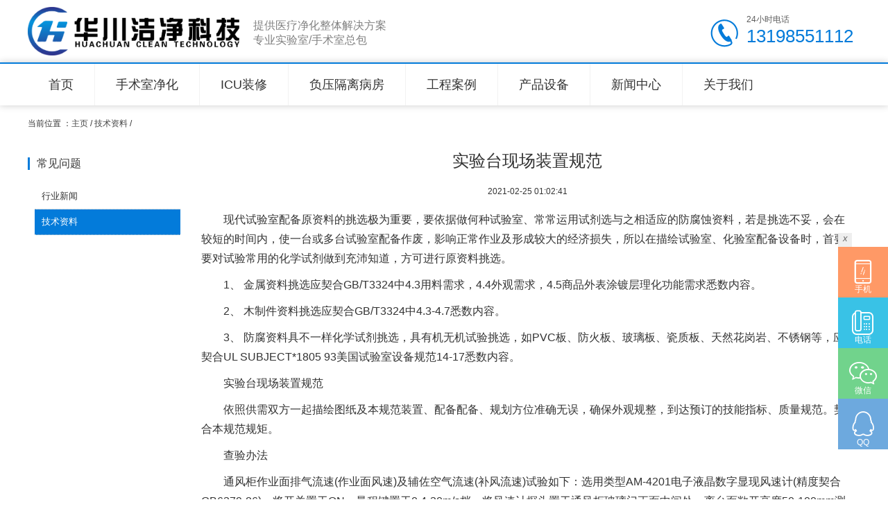

--- FILE ---
content_type: text/html; charset=UTF-8
request_url: http://www.jydjh.com/view-320.html
body_size: 10360
content:
<!DOCTYPE html>
<html lang="zh-CN">
<head>
<meta http-equiv="Content-Type" content="text/html; charset=UTF-8">
<meta name='robots' content='max-image-preview:large, index, follow' />
<title>实验台现场装置规范 - 四川华川洁净科技有限公司</title>
<meta name="description" content="　　现代试验室配备原资料的挑选极为重要，要依据做何种试验室、常常运用试剂选与之相适应的防腐蚀资料，若是挑选不妥，会在较短的时间内，使一台或多台试验室配备作废，影响正常作业及形成较大的经济损失，所以在描" />
<script type="text/javascript">
/* <![CDATA[ */
window._wpemojiSettings = {"baseUrl":"https:\/\/s.w.org\/images\/core\/emoji\/15.0.3\/72x72\/","ext":".png","svgUrl":"https:\/\/s.w.org\/images\/core\/emoji\/15.0.3\/svg\/","svgExt":".svg","source":{"concatemoji":"http:\/\/www.jydjh.com\/wp-includes\/js\/wp-emoji-release.min.js"}};
/*! This file is auto-generated */
!function(i,n){var o,s,e;function c(e){try{var t={supportTests:e,timestamp:(new Date).valueOf()};sessionStorage.setItem(o,JSON.stringify(t))}catch(e){}}function p(e,t,n){e.clearRect(0,0,e.canvas.width,e.canvas.height),e.fillText(t,0,0);var t=new Uint32Array(e.getImageData(0,0,e.canvas.width,e.canvas.height).data),r=(e.clearRect(0,0,e.canvas.width,e.canvas.height),e.fillText(n,0,0),new Uint32Array(e.getImageData(0,0,e.canvas.width,e.canvas.height).data));return t.every(function(e,t){return e===r[t]})}function u(e,t,n){switch(t){case"flag":return n(e,"\ud83c\udff3\ufe0f\u200d\u26a7\ufe0f","\ud83c\udff3\ufe0f\u200b\u26a7\ufe0f")?!1:!n(e,"\ud83c\uddfa\ud83c\uddf3","\ud83c\uddfa\u200b\ud83c\uddf3")&&!n(e,"\ud83c\udff4\udb40\udc67\udb40\udc62\udb40\udc65\udb40\udc6e\udb40\udc67\udb40\udc7f","\ud83c\udff4\u200b\udb40\udc67\u200b\udb40\udc62\u200b\udb40\udc65\u200b\udb40\udc6e\u200b\udb40\udc67\u200b\udb40\udc7f");case"emoji":return!n(e,"\ud83d\udc26\u200d\u2b1b","\ud83d\udc26\u200b\u2b1b")}return!1}function f(e,t,n){var r="undefined"!=typeof WorkerGlobalScope&&self instanceof WorkerGlobalScope?new OffscreenCanvas(300,150):i.createElement("canvas"),a=r.getContext("2d",{willReadFrequently:!0}),o=(a.textBaseline="top",a.font="600 32px Arial",{});return e.forEach(function(e){o[e]=t(a,e,n)}),o}function t(e){var t=i.createElement("script");t.src=e,t.defer=!0,i.head.appendChild(t)}"undefined"!=typeof Promise&&(o="wpEmojiSettingsSupports",s=["flag","emoji"],n.supports={everything:!0,everythingExceptFlag:!0},e=new Promise(function(e){i.addEventListener("DOMContentLoaded",e,{once:!0})}),new Promise(function(t){var n=function(){try{var e=JSON.parse(sessionStorage.getItem(o));if("object"==typeof e&&"number"==typeof e.timestamp&&(new Date).valueOf()<e.timestamp+604800&&"object"==typeof e.supportTests)return e.supportTests}catch(e){}return null}();if(!n){if("undefined"!=typeof Worker&&"undefined"!=typeof OffscreenCanvas&&"undefined"!=typeof URL&&URL.createObjectURL&&"undefined"!=typeof Blob)try{var e="postMessage("+f.toString()+"("+[JSON.stringify(s),u.toString(),p.toString()].join(",")+"));",r=new Blob([e],{type:"text/javascript"}),a=new Worker(URL.createObjectURL(r),{name:"wpTestEmojiSupports"});return void(a.onmessage=function(e){c(n=e.data),a.terminate(),t(n)})}catch(e){}c(n=f(s,u,p))}t(n)}).then(function(e){for(var t in e)n.supports[t]=e[t],n.supports.everything=n.supports.everything&&n.supports[t],"flag"!==t&&(n.supports.everythingExceptFlag=n.supports.everythingExceptFlag&&n.supports[t]);n.supports.everythingExceptFlag=n.supports.everythingExceptFlag&&!n.supports.flag,n.DOMReady=!1,n.readyCallback=function(){n.DOMReady=!0}}).then(function(){return e}).then(function(){var e;n.supports.everything||(n.readyCallback(),(e=n.source||{}).concatemoji?t(e.concatemoji):e.wpemoji&&e.twemoji&&(t(e.twemoji),t(e.wpemoji)))}))}((window,document),window._wpemojiSettings);
/* ]]> */
</script>
<style id='wp-emoji-styles-inline-css' type='text/css'>

	img.wp-smiley, img.emoji {
		display: inline !important;
		border: none !important;
		box-shadow: none !important;
		height: 1em !important;
		width: 1em !important;
		margin: 0 0.07em !important;
		vertical-align: -0.1em !important;
		background: none !important;
		padding: 0 !important;
	}
</style>
<style id='classic-theme-styles-inline-css' type='text/css'>
/*! This file is auto-generated */
.wp-block-button__link{color:#fff;background-color:#32373c;border-radius:9999px;box-shadow:none;text-decoration:none;padding:calc(.667em + 2px) calc(1.333em + 2px);font-size:1.125em}.wp-block-file__button{background:#32373c;color:#fff;text-decoration:none}
</style>
<style id='global-styles-inline-css' type='text/css'>
body{--wp--preset--color--black: #000000;--wp--preset--color--cyan-bluish-gray: #abb8c3;--wp--preset--color--white: #ffffff;--wp--preset--color--pale-pink: #f78da7;--wp--preset--color--vivid-red: #cf2e2e;--wp--preset--color--luminous-vivid-orange: #ff6900;--wp--preset--color--luminous-vivid-amber: #fcb900;--wp--preset--color--light-green-cyan: #7bdcb5;--wp--preset--color--vivid-green-cyan: #00d084;--wp--preset--color--pale-cyan-blue: #8ed1fc;--wp--preset--color--vivid-cyan-blue: #0693e3;--wp--preset--color--vivid-purple: #9b51e0;--wp--preset--gradient--vivid-cyan-blue-to-vivid-purple: linear-gradient(135deg,rgba(6,147,227,1) 0%,rgb(155,81,224) 100%);--wp--preset--gradient--light-green-cyan-to-vivid-green-cyan: linear-gradient(135deg,rgb(122,220,180) 0%,rgb(0,208,130) 100%);--wp--preset--gradient--luminous-vivid-amber-to-luminous-vivid-orange: linear-gradient(135deg,rgba(252,185,0,1) 0%,rgba(255,105,0,1) 100%);--wp--preset--gradient--luminous-vivid-orange-to-vivid-red: linear-gradient(135deg,rgba(255,105,0,1) 0%,rgb(207,46,46) 100%);--wp--preset--gradient--very-light-gray-to-cyan-bluish-gray: linear-gradient(135deg,rgb(238,238,238) 0%,rgb(169,184,195) 100%);--wp--preset--gradient--cool-to-warm-spectrum: linear-gradient(135deg,rgb(74,234,220) 0%,rgb(151,120,209) 20%,rgb(207,42,186) 40%,rgb(238,44,130) 60%,rgb(251,105,98) 80%,rgb(254,248,76) 100%);--wp--preset--gradient--blush-light-purple: linear-gradient(135deg,rgb(255,206,236) 0%,rgb(152,150,240) 100%);--wp--preset--gradient--blush-bordeaux: linear-gradient(135deg,rgb(254,205,165) 0%,rgb(254,45,45) 50%,rgb(107,0,62) 100%);--wp--preset--gradient--luminous-dusk: linear-gradient(135deg,rgb(255,203,112) 0%,rgb(199,81,192) 50%,rgb(65,88,208) 100%);--wp--preset--gradient--pale-ocean: linear-gradient(135deg,rgb(255,245,203) 0%,rgb(182,227,212) 50%,rgb(51,167,181) 100%);--wp--preset--gradient--electric-grass: linear-gradient(135deg,rgb(202,248,128) 0%,rgb(113,206,126) 100%);--wp--preset--gradient--midnight: linear-gradient(135deg,rgb(2,3,129) 0%,rgb(40,116,252) 100%);--wp--preset--font-size--small: 13px;--wp--preset--font-size--medium: 20px;--wp--preset--font-size--large: 36px;--wp--preset--font-size--x-large: 42px;--wp--preset--spacing--20: 0.44rem;--wp--preset--spacing--30: 0.67rem;--wp--preset--spacing--40: 1rem;--wp--preset--spacing--50: 1.5rem;--wp--preset--spacing--60: 2.25rem;--wp--preset--spacing--70: 3.38rem;--wp--preset--spacing--80: 5.06rem;--wp--preset--shadow--natural: 6px 6px 9px rgba(0, 0, 0, 0.2);--wp--preset--shadow--deep: 12px 12px 50px rgba(0, 0, 0, 0.4);--wp--preset--shadow--sharp: 6px 6px 0px rgba(0, 0, 0, 0.2);--wp--preset--shadow--outlined: 6px 6px 0px -3px rgba(255, 255, 255, 1), 6px 6px rgba(0, 0, 0, 1);--wp--preset--shadow--crisp: 6px 6px 0px rgba(0, 0, 0, 1);}:where(.is-layout-flex){gap: 0.5em;}:where(.is-layout-grid){gap: 0.5em;}body .is-layout-flex{display: flex;}body .is-layout-flex{flex-wrap: wrap;align-items: center;}body .is-layout-flex > *{margin: 0;}body .is-layout-grid{display: grid;}body .is-layout-grid > *{margin: 0;}:where(.wp-block-columns.is-layout-flex){gap: 2em;}:where(.wp-block-columns.is-layout-grid){gap: 2em;}:where(.wp-block-post-template.is-layout-flex){gap: 1.25em;}:where(.wp-block-post-template.is-layout-grid){gap: 1.25em;}.has-black-color{color: var(--wp--preset--color--black) !important;}.has-cyan-bluish-gray-color{color: var(--wp--preset--color--cyan-bluish-gray) !important;}.has-white-color{color: var(--wp--preset--color--white) !important;}.has-pale-pink-color{color: var(--wp--preset--color--pale-pink) !important;}.has-vivid-red-color{color: var(--wp--preset--color--vivid-red) !important;}.has-luminous-vivid-orange-color{color: var(--wp--preset--color--luminous-vivid-orange) !important;}.has-luminous-vivid-amber-color{color: var(--wp--preset--color--luminous-vivid-amber) !important;}.has-light-green-cyan-color{color: var(--wp--preset--color--light-green-cyan) !important;}.has-vivid-green-cyan-color{color: var(--wp--preset--color--vivid-green-cyan) !important;}.has-pale-cyan-blue-color{color: var(--wp--preset--color--pale-cyan-blue) !important;}.has-vivid-cyan-blue-color{color: var(--wp--preset--color--vivid-cyan-blue) !important;}.has-vivid-purple-color{color: var(--wp--preset--color--vivid-purple) !important;}.has-black-background-color{background-color: var(--wp--preset--color--black) !important;}.has-cyan-bluish-gray-background-color{background-color: var(--wp--preset--color--cyan-bluish-gray) !important;}.has-white-background-color{background-color: var(--wp--preset--color--white) !important;}.has-pale-pink-background-color{background-color: var(--wp--preset--color--pale-pink) !important;}.has-vivid-red-background-color{background-color: var(--wp--preset--color--vivid-red) !important;}.has-luminous-vivid-orange-background-color{background-color: var(--wp--preset--color--luminous-vivid-orange) !important;}.has-luminous-vivid-amber-background-color{background-color: var(--wp--preset--color--luminous-vivid-amber) !important;}.has-light-green-cyan-background-color{background-color: var(--wp--preset--color--light-green-cyan) !important;}.has-vivid-green-cyan-background-color{background-color: var(--wp--preset--color--vivid-green-cyan) !important;}.has-pale-cyan-blue-background-color{background-color: var(--wp--preset--color--pale-cyan-blue) !important;}.has-vivid-cyan-blue-background-color{background-color: var(--wp--preset--color--vivid-cyan-blue) !important;}.has-vivid-purple-background-color{background-color: var(--wp--preset--color--vivid-purple) !important;}.has-black-border-color{border-color: var(--wp--preset--color--black) !important;}.has-cyan-bluish-gray-border-color{border-color: var(--wp--preset--color--cyan-bluish-gray) !important;}.has-white-border-color{border-color: var(--wp--preset--color--white) !important;}.has-pale-pink-border-color{border-color: var(--wp--preset--color--pale-pink) !important;}.has-vivid-red-border-color{border-color: var(--wp--preset--color--vivid-red) !important;}.has-luminous-vivid-orange-border-color{border-color: var(--wp--preset--color--luminous-vivid-orange) !important;}.has-luminous-vivid-amber-border-color{border-color: var(--wp--preset--color--luminous-vivid-amber) !important;}.has-light-green-cyan-border-color{border-color: var(--wp--preset--color--light-green-cyan) !important;}.has-vivid-green-cyan-border-color{border-color: var(--wp--preset--color--vivid-green-cyan) !important;}.has-pale-cyan-blue-border-color{border-color: var(--wp--preset--color--pale-cyan-blue) !important;}.has-vivid-cyan-blue-border-color{border-color: var(--wp--preset--color--vivid-cyan-blue) !important;}.has-vivid-purple-border-color{border-color: var(--wp--preset--color--vivid-purple) !important;}.has-vivid-cyan-blue-to-vivid-purple-gradient-background{background: var(--wp--preset--gradient--vivid-cyan-blue-to-vivid-purple) !important;}.has-light-green-cyan-to-vivid-green-cyan-gradient-background{background: var(--wp--preset--gradient--light-green-cyan-to-vivid-green-cyan) !important;}.has-luminous-vivid-amber-to-luminous-vivid-orange-gradient-background{background: var(--wp--preset--gradient--luminous-vivid-amber-to-luminous-vivid-orange) !important;}.has-luminous-vivid-orange-to-vivid-red-gradient-background{background: var(--wp--preset--gradient--luminous-vivid-orange-to-vivid-red) !important;}.has-very-light-gray-to-cyan-bluish-gray-gradient-background{background: var(--wp--preset--gradient--very-light-gray-to-cyan-bluish-gray) !important;}.has-cool-to-warm-spectrum-gradient-background{background: var(--wp--preset--gradient--cool-to-warm-spectrum) !important;}.has-blush-light-purple-gradient-background{background: var(--wp--preset--gradient--blush-light-purple) !important;}.has-blush-bordeaux-gradient-background{background: var(--wp--preset--gradient--blush-bordeaux) !important;}.has-luminous-dusk-gradient-background{background: var(--wp--preset--gradient--luminous-dusk) !important;}.has-pale-ocean-gradient-background{background: var(--wp--preset--gradient--pale-ocean) !important;}.has-electric-grass-gradient-background{background: var(--wp--preset--gradient--electric-grass) !important;}.has-midnight-gradient-background{background: var(--wp--preset--gradient--midnight) !important;}.has-small-font-size{font-size: var(--wp--preset--font-size--small) !important;}.has-medium-font-size{font-size: var(--wp--preset--font-size--medium) !important;}.has-large-font-size{font-size: var(--wp--preset--font-size--large) !important;}.has-x-large-font-size{font-size: var(--wp--preset--font-size--x-large) !important;}
.wp-block-navigation a:where(:not(.wp-element-button)){color: inherit;}
:where(.wp-block-post-template.is-layout-flex){gap: 1.25em;}:where(.wp-block-post-template.is-layout-grid){gap: 1.25em;}
:where(.wp-block-columns.is-layout-flex){gap: 2em;}:where(.wp-block-columns.is-layout-grid){gap: 2em;}
.wp-block-pullquote{font-size: 1.5em;line-height: 1.6;}
</style>
<link rel='stylesheet' id='contact-form-7-css' href='http://www.jydjh.com/wp-content/plugins/contact-form-7/includes/css/styles.css?ver=5.9.6' type='text/css' media='all' />

<link rel="canonical" href="http://www.jydjh.com/view-320.html" />
<link rel="alternate" type="application/json+oembed" href="http://www.jydjh.com/wp-json/oembed/1.0/embed?url=http%3A%2F%2Fwww.jydjh.com%2Fview-320.html" />
<link rel="alternate" type="text/xml+oembed" href="http://www.jydjh.com/wp-json/oembed/1.0/embed?url=http%3A%2F%2Fwww.jydjh.com%2Fview-320.html&#038;format=xml" />
<link rel="stylesheet" href="http://www.jydjh.com/wp-content/plugins/wp-page-numbers/classic/wp-page-numbers.css" type="text/css" media="screen" /><link rel="icon" href="http://www.jydjh.com/wp-content/uploads/2024/07/cropped-favicon-32x32.png" sizes="32x32" />
<link rel="icon" href="http://www.jydjh.com/wp-content/uploads/2024/07/cropped-favicon-192x192.png" sizes="192x192" />
<link rel="apple-touch-icon" href="http://www.jydjh.com/wp-content/uploads/2024/07/cropped-favicon-180x180.png" />
<meta name="msapplication-TileImage" content="http://www.jydjh.com/wp-content/uploads/2024/07/cropped-favicon-270x270.png" />
<meta name="viewport" content="width=device-width,minimum-scale=1,initial-scale=1">
<meta http-equiv="X-UA-Compatible" content="IE=edge,chrome=1">
<link rel="stylesheet" href="/skin/css/common.css?v18">
<!--[if lt IE 9]>
<script src="https://cdn.bootcss.com/html5shiv/3.7.3/html5shiv.min.js"></script>
<script src="https://cdn.bootcss.com/respond.js/1.4.2/respond.min.js"></script>
<![endif]-->
</head>
<body>
<header>
    <div class="door_head">
        <div class="hd_cont door_cent w">
            <dl class="hd_logo">
                <dt class="lf" style="margin-top:10px">
                    <a href="http://www.jydjh.com"><img src="/skin/images/logonew.png" alt="四川华川洁净科技有限公司" width="" height="70"></a>
                </dt>
                <dd class="lf bloginfo">
                    <p>提供医疗净化整体解决方案专业实验室/手术室总包</p>
                </dd>
            </dl>
            <dl class="dh_phone rt">
                <dt>24小时电话</dt>
                <dd>13198551112</dd>
            </dl>
        </div>
    </div>
    <!--顶部导航-->
    <div class="door_nav clear" id="door_nav">
        <div class="door_cent nav w">
        <ul class="nav clearfix"><li id="menu-item-1363" class="menu-item menu-item-type-custom menu-item-object-custom menu-item-1363"><a href="/">首页</a></li>
<li id="menu-item-1366" class="menu-item menu-item-type-post_type menu-item-object-page menu-item-1366"><a href="http://www.jydjh.com/list-1/">手术室净化</a></li>
<li id="menu-item-1364" class="menu-item menu-item-type-post_type menu-item-object-page menu-item-1364"><a href="http://www.jydjh.com/list-2/">ICU装修</a></li>
<li id="menu-item-1367" class="menu-item menu-item-type-post_type menu-item-object-page menu-item-1367"><a href="http://www.jydjh.com/list-3/">负压隔离病房</a></li>
<li id="menu-item-1369" class="menu-item menu-item-type-taxonomy menu-item-object-category menu-item-1369"><a href="http://www.jydjh.com/list-4/">工程案例</a></li>
<li id="menu-item-1368" class="menu-item menu-item-type-taxonomy menu-item-object-category menu-item-1368"><a href="http://www.jydjh.com/list-5/">产品设备</a></li>
<li id="menu-item-1370" class="menu-item menu-item-type-taxonomy menu-item-object-category menu-item-has-children menu-item-1370"><a href="http://www.jydjh.com/list-6/">新闻中心</a>
<ul class="sub-menu">
	<li id="menu-item-1376" class="menu-item menu-item-type-taxonomy menu-item-object-category menu-item-1376"><a href="http://www.jydjh.com/list-8/">行业新闻</a></li>
	<li id="menu-item-1377" class="menu-item menu-item-type-taxonomy menu-item-object-category current-post-ancestor current-menu-parent current-post-parent menu-item-1377"><a href="http://www.jydjh.com/list-9/">技术资料</a></li>
</ul>
</li>
<li id="menu-item-1365" class="menu-item menu-item-type-post_type menu-item-object-page menu-item-1365"><a href="http://www.jydjh.com/list-7/">关于我们</a></li>
</ul>        </div>
    </div>
</header>
<!--头部结束--><section>
<div class="content w">
    <div class="location plc">
        <p>当前位置 ：<a href='http://www.cljhkj.com/'>主页</a> / <a href="http://www.jydjh.com/list-9/">技术资料</a> / </p>
    </div>
    <div class="cont_box clear">
		<div class="left_navList col-2-2">
			<div class="pro-l allist">
				<dl>
					<dt>
						<h3><p>常见问题</p></h3> 
					</dt>
					<dd>
						<div class="sort"><ul id="menu-newsnav"><li id="menu-item-1372" class="menu-item menu-item-type-taxonomy menu-item-object-category menu-item-1372"><a href="http://www.jydjh.com/list-8/">行业新闻</a></li>
<li id="menu-item-1371" class="menu-item menu-item-type-taxonomy menu-item-object-category current-post-ancestor current-menu-parent current-post-parent menu-item-1371"><a href="http://www.jydjh.com/list-9/">技术资料</a></li>
</ul></div>				   </dd>
				</dl>
			</div>
		</div>
        <div class="right_article lf col-2-8">
            <div class="pro about_s">
                <h1 class="about_sTitle">实验台现场装置规范</h1>
                <div class="info tc">2021-02-25 01:02:41</div>
                <div class="right_articleWords clear">
                <p>　　现代试验室配备原资料的挑选极为重要，要依据做何种试验室、常常运用试剂选与之相适应的防腐蚀资料，若是挑选不妥，会在较短的时间内，使一台或多台试验室配备作废，影响正常作业及形成较大的经济损失，所以在描绘试验室、化验室配备设备时，首要要对试验常用的化学试剂做到充沛知道，方可进行原资料挑选。</p>
<p>　　1、 金属资料挑选应契合GB/T3324中4.3用料需求，4.4外观需求，4.5商品外表涂镀层理化功能需求悉数内容。</p>
<p>　　2、 木制件资料挑选应契合GB/T3324中4.3-4.7悉数内容。</p>
<p>　　3、 防腐资料具不一样化学试剂挑选，具有机无机试验挑选，如PVC板、防火板、玻璃板、瓷质板、天然花岗岩、不锈钢等，应契合UL SUBJECT*1805 93美国试验室设备规范14-17悉数内容。</p>
<p>　　实验台现场装置规范</p>
<p>　　依照供需双方一起描绘图纸及本规范装置、配备配备、规划方位准确无误，确保外观规整，到达预订的技能指标、质量规范。契合本规范规矩。</p>
<p>　　查验办法</p>
<p>　　通风柜作业面排气流速(作业面风速)及辅佐空气流速(补风流速)试验如下：选用类型AM-4201电子液晶数字显现风速计(精度契合GB6379-86)。将开关置于ON，量程键置于0.4-30m/s档，将风速计探头置于通风柜玻璃门正面中间处，离台面敞开高度50-100mm测验。应契合本规范3.2中3.2.3。</p>
<p>　　B/T3324、GB/T3325的5试验办法的悉数内部履行。</p>
<p>　　实验台查验规矩</p>
<p>　　依据本行业特色选用出厂查验，引证GB/T3324-1995中5节内容。除进行出厂查验外，还要进行现场装置后的交收查验。查验规矩包含质量一致性查验，依据商品特色及供需双方需求断定组批规矩和抽样查验。</p>
<p>　　宜兴市扬子江环保设备有限公司是中国实验室设备领域中专业从事实验室、净化工程规划设计、生产、安装及售后服务的专业化公司。</p>
<p>　　公司注重产品的技术开发，从研发部门到设计部门的 全部技术人员都经过专业的培训，并与国际接轨。在设计方面充分考虑客户的要求及场地空间、安全性、便利性、工程预算情况，本着&ldquo;人性化&rdquo;的原则，CAD电脑绘图系统出具平面、立体和三维设计图及产品详细的规格尺寸，为客户提供更直观、更专业的产品建议和布局方案。</p>
                </div>
            </div>
        </div>     
    </div>
</div>
</section>
<!--尾部-->
<footer>
	<div class="footer_bg">
		<div class="door_cent footer w">
			<!--div class="nav_footer">
			</div-->
			<div class="footer_con clear">
				<div class="tfxt">
					<img src="/skin/images/logo2new.png" alt="" width="150" height="150"> 
				</div>
				<div class="footer_ewm">
					<img src="http://www.jiayuda.com.cn/skin/images/ma3.jpg" alt="二维码" width="100" height="100">
					<p>客服微信</p>
				</div>
				<div class="contactWay">
					<p>四川华川洁净科技有限公司公司位于成都市，专注层流手术室建设，手术室净化，ICU病房建设，负压隔离病房，PCR实验室、供应室、洁净厂房净化工程设计、施工</p>    
					<p>电话：13198551112&emsp;<span>Q&ensp;Q：282863345</span></p>
					<p>地址：四川省成都市天府大道北段.保利广场3栋</p>
					<p>Copyright © 2019-2024 四川华川洁净科技有限公司<span>备案号：<a href="https://beian.miit.gov.cn/" target="_blank" rel="nofollow">蜀ICP备2021005681号-3</a></span></p>
				</div>
			</div>
		</div>
		
	</div>
</footer>

<div id="top">
	<div class="kfmin iconfont icon-zuoji-" onclick="Hide2()" title="在线客服"></div>
	<div id="rmenu" class="rmenu">
		<i onclick="Hide();Hide2()" class="close" title="关闭">x</i>
		<div class="btn btn-phone">
			<i class="iconfont icon-shouji"></i>
			<span>手机</span>
			<div class="phone">
				<a href="tel:13198551112" style="color:#fff" rel="nofollow">13198551112</a>
			</div>
		</div>
		<div class="btn btn-phone btn-dianhua">
			<i class="iconfont icon-zuoji-"></i>
			<span>电话</span>
			<div class="phone">
				<a href="tel:13198551112" style="color:#fff" rel="nofollow"></a>
			</div>
		</div>
		<div class="btn btn-weixin">
			<i class="iconfont icon-weixin"></i>
			<span>微信</span>
			<img src="http://www.jiayuda.com.cn/skin/images/ma3.jpg">
		</div>	
		<a target="_blank" rel="nofollow" href="http://wpa.qq.com/msgrd?v=3&uin=1966682008&site=qq&menu=yes" class="btn btn-qq"><i class="iconfont icon-qq"></i><span>QQ</span></a>
		<div class="btn btn-top"><i class="iconfont icon-xiangshang"></i></div>
	</div>
</div>


<script src="/skin/js/jquery1.42.min.js"></script>
<script type="text/javascript">
	var TouchSlide=function(a){a=a||{};var b={slideCell:a.slideCell||"#touchSlide",titCell:a.titCell||".hd li",mainCell:a.mainCell||".bd",effect:a.effect||"left",autoPlay:a.autoPlay||!1,delayTime:a.delayTime||200,interTime:a.interTime||2500,defaultIndex:a.defaultIndex||0,titOnClassName:a.titOnClassName||"on",autoPage:a.autoPage||!1,prevCell:a.prevCell||".prev",nextCell:a.nextCell||".next",pageStateCell:a.pageStateCell||".pageState",pnLoop:"undefined "==a.pnLoop?!0:a.pnLoop,startFun:a.startFun||null,endFun:a.endFun||null,switchLoad:a.switchLoad||null},c=document.getElementById(b.slideCell.replace("#",""));if(!c)return!1;var d=function(a,b){a=a.split(" ");var c=[];b=b||document;var d=[b];for(var e in a)0!=a[e].length&&c.push(a[e]);for(var e in c){if(0==d.length)return!1;var f=[];for(var g in d)if("#"==c[e][0])f.push(document.getElementById(c[e].replace("#","")));else if("."==c[e][0])for(var h=d[g].getElementsByTagName("*"),i=0;i<h.length;i++){var j=h[i].className;j&&-1!=j.search(new RegExp("\\b"+c[e].replace(".","")+"\\b"))&&f.push(h[i])}else for(var h=d[g].getElementsByTagName(c[e]),i=0;i<h.length;i++)f.push(h[i]);d=f}return 0==d.length||d[0]==b?!1:d},e=function(a,b){var c=document.createElement("div");c.innerHTML=b,c=c.children[0];var d=a.cloneNode(!0);return c.appendChild(d),a.parentNode.replaceChild(c,a),m=d,c},g=function(a,b){!a||!b||a.className&&-1!=a.className.search(new RegExp("\\b"+b+"\\b"))||(a.className+=(a.className?" ":"")+b)},h=function(a,b){!a||!b||a.className&&-1==a.className.search(new RegExp("\\b"+b+"\\b"))||(a.className=a.className.replace(new RegExp("\\s*\\b"+b+"\\b","g"),""))},i=b.effect,j=d(b.prevCell,c)[0],k=d(b.nextCell,c)[0],l=d(b.pageStateCell)[0],m=d(b.mainCell,c)[0];if(!m)return!1;var N,O,n=m.children.length,o=d(b.titCell,c),p=o?o.length:n,q=b.switchLoad,r=parseInt(b.defaultIndex),s=parseInt(b.delayTime),t=parseInt(b.interTime),u="false"==b.autoPlay||0==b.autoPlay?!1:!0,v="false"==b.autoPage||0==b.autoPage?!1:!0,w="false"==b.pnLoop||0==b.pnLoop?!1:!0,x=r,y=null,z=null,A=null,B=0,C=0,D=0,E=0,G=/hp-tablet/gi.test(navigator.appVersion),H="ontouchstart"in window&&!G,I=H?"touchstart":"mousedown",J=H?"touchmove":"",K=H?"touchend":"mouseup",M=m.parentNode.clientWidth,P=n;if(0==p&&(p=n),v){p=n,o=o[0],o.innerHTML="";var Q="";if(1==b.autoPage||"true"==b.autoPage)for(var R=0;p>R;R++)Q+="<li>"+(R+1)+"</li>";else for(var R=0;p>R;R++)Q+=b.autoPage.replace("$",R+1);o.innerHTML=Q,o=o.children}"leftLoop"==i&&(P+=2,m.appendChild(m.children[0].cloneNode(!0)),m.insertBefore(m.children[n-1].cloneNode(!0),m.children[0])),N=e(m,'<div class="tempWrap" style="overflow:hidden; position:relative;"></div>'),m.style.cssText="width:"+P*M+"px;"+"position:relative;overflow:hidden;padding:0;margin:0;";for(var R=0;P>R;R++)m.children[R].style.cssText="display:table-cell;vertical-align:top;width:"+M+"px";var S=function(){"function"==typeof b.startFun&&b.startFun(r,p)},T=function(){"function"==typeof b.endFun&&b.endFun(r,p)},U=function(a){var b=("leftLoop"==i?r+1:r)+a,c=function(a){for(var b=m.children[a].getElementsByTagName("img"),c=0;c<b.length;c++)b[c].getAttribute(q)&&(b[c].setAttribute("src",b[c].getAttribute(q)),b[c].removeAttribute(q))};if(c(b),"leftLoop"==i)switch(b){case 0:c(n);break;case 1:c(n+1);break;case n:c(0);break;case n+1:c(1)}},V=function(){M=N.clientWidth,m.style.width=P*M+"px";for(var a=0;P>a;a++)m.children[a].style.width=M+"px";var b="leftLoop"==i?r+1:r;W(-b*M,0)};window.addEventListener("resize",V,!1);var W=function(a,b,c){c=c?c.style:m.style,c.webkitTransitionDuration=c.MozTransitionDuration=c.msTransitionDuration=c.OTransitionDuration=c.transitionDuration=b+"ms",c.webkitTransform="translate("+a+"px,0)"+"translateZ(0)",c.msTransform=c.MozTransform=c.OTransform="translateX("+a+"px)"},X=function(a){switch(i){case"left":r>=p?r=a?r-1:0:0>r&&(r=a?0:p-1),null!=q&&U(0),W(-r*M,s),x=r;break;case"leftLoop":null!=q&&U(0),W(-(r+1)*M,s),-1==r?(z=setTimeout(function(){W(-p*M,0)},s),r=p-1):r==p&&(z=setTimeout(function(){W(-M,0)},s),r=0),x=r}S(),A=setTimeout(function(){T()},s);for(var c=0;p>c;c++)h(o[c],b.titOnClassName),c==r&&g(o[c],b.titOnClassName);0==w&&(h(k,"nextStop"),h(j,"prevStop"),0==r?g(j,"prevStop"):r==p-1&&g(k,"nextStop")),l&&(l.innerHTML="<span>"+(r+1)+"</span>/"+p)};if(X(),u&&(y=setInterval(function(){r++,X()},t)),o)for(var R=0;p>R;R++)!function(){var a=R;o[a].addEventListener("click",function(){clearTimeout(z),clearTimeout(A),r=a,X()})}();k&&k.addEventListener("click",function(){(1==w||r!=p-1)&&(clearTimeout(z),clearTimeout(A),r++,X())}),j&&j.addEventListener("click",function(){(1==w||0!=r)&&(clearTimeout(z),clearTimeout(A),r--,X())});var Y=function(a){clearTimeout(z),clearTimeout(A),O=void 0,D=0;var b=H?a.touches[0]:a;B=b.pageX,C=b.pageY,m.addEventListener(J,Z,!1),m.addEventListener(K,$,!1)},Z=function(a){if(!H||!(a.touches.length>1||a.scale&&1!==a.scale)){var b=H?a.touches[0]:a;if(D=b.pageX-B,E=b.pageY-C,"undefined"==typeof O&&(O=!!(O||Math.abs(D)<Math.abs(E))),!O){switch(a.preventDefault(),u&&clearInterval(y),i){case"left":(0==r&&D>0||r>=p-1&&0>D)&&(D=.4*D),W(-r*M+D,0);break;case"leftLoop":W(-(r+1)*M+D,0)}null!=q&&Math.abs(D)>M/3&&U(D>-0?-1:1)}}},$=function(a){0!=D&&(a.preventDefault(),O||(Math.abs(D)>M/10&&(D>0?r--:r++),X(!0),u&&(y=setInterval(function(){r++,X()},t))),m.removeEventListener(J,Z,!1),m.removeEventListener(K,$,!1))};m.addEventListener(I,Y,!1)};

	TouchSlide({slideCell:"#slideBox",titCell:".hd ul",mainCell:".bd ul",effect:"leftLoop",autoPage:true,autoPlay:true,interTime:8000});//轮播图

	TouchSlide({ slideCell:"#leftTabBox" });
	TouchSlide({ slideCell:"#leftTabBox2" });

	function Hide(){$("#kfbtn").toggle();}//关闭底部咨询
	function Hide2(){$("#rmenu").toggle();$(".kfblock").toggle();$(".kfmin").addClass("kfblock");}//关闭左侧导航


	document.oncontextmenu=function(e){return false;}; /*禁用*/

	//禁止ctrl复制
	document.onkeydown=function(ev){
		var ev=window.event||ev;
		if((ev.ctrlKey) && (ev.keyCode==67)){
			ev.returnValue=false;
			alert("四川华川洁净科技有限公司版权所有！");
		}
	}

	//返回
	$(function(){
		$("#rmenu").each(function(){
			$(this).find(".btn-wx").mouseenter(function(){
			$(this).find(".pic").fadeIn("fast");
			});
			$(this).find(".btn-wx").mouseleave(function(){
			$(this).find(".pic").fadeOut("fast");
			});
			$(this).find(".btn-phone").mouseenter(function(){
			$(this).find(".phone").fadeIn("fast");
			});
			$(this).find(".btn-phone").mouseleave(function(){
			$(this).find(".phone").fadeOut("fast");
			});
			$(this).find(".btn-top").click(function(){
				$("html, body").animate({
					"scroll-top":0
				},"fast");
			});
		});
		var lastRmenuStatus=false;
		$(window).scroll(function(){//bug
			var _top=$(window).scrollTop();
			if(_top>200){
			$("#rmenu").data("expanded",true);
			}else{
			$("#rmenu").data("expanded",false);
			}
			if($("#rmenu").data("expanded")!=lastRmenuStatus){
			lastRmenuStatus=$("#rmenu").data("expanded");
			if(lastRmenuStatus){
				$("#rmenu .btn-top").slideDown();
			}else{
				$("#rmenu .btn-top").slideUp();
			}
		}
		});
	});
	//返回end
	
	//导航固定
	var nt = !1;
	$(window).bind("scroll",function() {
		var st = $(document).scrollTop();
		nt = nt ? nt: $(".door_nav").offset().top;
		var sel=$(".door_nav");
		if (nt < st) {
			sel.addClass("fixed");
		}else {
		 	sel.removeClass("fixed");
		}
	}); 
	//导航固定end

	(function(){
		var bp = document.createElement('script');
		var curProtocol = window.location.protocol.split(':')[0];
		if (curProtocol === 'https') {
			bp.src = 'https://zz.bdstatic.com/linksubmit/push.js';
		}
		else {
			bp.src = 'http://push.zhanzhang.baidu.com/push.js';
		}
		var s = document.getElementsByTagName("script")[0];
		s.parentNode.insertBefore(bp, s);
	})();
	//推送
</script>
</body>
</html>

--- FILE ---
content_type: text/css
request_url: http://www.jydjh.com/skin/css/common.css?v18
body_size: 17336
content:
body{
	margin: 0px;
	padding: 0px;
	background-color: #fff;
	font-size: 12px;
	color:#333;
	overflow-x:hidden;
	font-family: Arial,Helvetica,sans-serif,Microsoft YaHei;
	-webkit-user-select: none;
	-moz-user-select: none;
	-ms-user-select: none;
	user-select: none;
}
h1, h2, h3, h4, h5 {
	line-height: 1.1em;
}
ul,li,p,dl,dt,dd,p,h1, h2, h3, h4, h5{
	margin:0px;
	padding:0px;
	list-style:none;
}
input{
	border:none;
	outline:none;
}
button {
	border:none;
	outline: none;
	font-size: 14px;
	background: transparent;
}
a ,a:hover ,a:focus{
	color:#444;
	text-decoration: none;
	outline: none;
}
.lf,.fl{
	float:left;
}
.rt,.fr{
	float:right;
}
.tc{
	text-align: center;
}
.clear:after{
	clear:both;display:block;content:"\20";
}
/*::-webkit-scrollbar{
	width:0;
	height:0;
}*/
img {
	border:none;
}
.imgbox{display: block;overflow: hidden;padding:0;text-align: center}
.imgbox img{width:100%;vertical-align:middle;-webkit-transition:0.5s ease;transition:0.5s ease}
.imgbox:hover img{transform:scale(1.05)}

.ml10{margin-left:10px;}
.mr10{margin-right:10px;}
.ml20{margin-left:20px;}
.mr20{margin-right:20px;}
.pt20{padding-top:20px;}
.pt30{padding-top:30px;}
.pb10{padding-bottom:10px;}
.pb20{padding-bottom:20px;}
/******************************************/


header {
	width:100%;
}
.current-menu-item a,
.current_page_item a,
.current-menu-ancestor a,
.current-menu-parent a
{color: #fff !important;
    background: #037bda;}
/*分页*/

/*翻页样式*/
.pagestyle{text-align:center;margin:10px 0;font-size:14px;line-height:25px}
.pagestyle span{padding:3px 8px;border:1px solid #ccc;border-radius:5px;margin:0 3px;color:#808080}
.pagestyle a,.pagestyle span#pre, .pagestyle span#next{padding:4px 10px !important;margin:0 3px !important;line-height:24px !important;backg/round:#037bda !important;color:#037bda !important;border-radius:5px}
.pagestyle a:hover,.pagestyle span#pre:hover, .pagestyle span#next:hover{background:#000;text-decoration:none;cursor: pointer;}
.pagestyle span#pre, .pagestyle span#next{border:none;}
.pagestyle .active_page a{background:#037bda !important;color:#fff !important;}

#wp_page_numbers ul{text-align:center}
#wp_page_numbers li{display:inline-block;float:none}

.slider{ width:100%;  min-wi/dth:1200px;  heig/ht:400px;  position:relative; overflow:hidden; background:#fff; text-align:center;   }
.slider .bd{ width:100%; positi/on:absolute; lef/t:50%; margi/n-left:-600px}
.slider .bd li{ width:100%;  overflow:hidden; }
.slider .bd li img{ display:block; width:100%; height:auto;}
.slider .tempWrap{ overflow:visible !important }
.slider .tempWrap ul{  marg/in-left:-1200px !important; /*强制位置*/  }

.slider .hd{ position:absolute; width:100%; left:0;  z-index:1; height:8px; bottom:20px;  text-align:center;  }
.slider .hd li{ display:inline-block; *display:inline; zoom:1; width:8px; height:8px; line-height:99px; overflow:hidden; backgro/und:url(images/slider-btn.png) 0 -10px no-repeat; 
		margin:0 5px; cursor:pointer; filter:alpha(opacity=60);opacity:0.6;  }
.slider .hd li.on{ background-position:0 0; filter:alpha(opacity=100);opacity:1;  }
.slider .pnBtn{  position:absolute; z-index:1; top:0; width:100%;  height:400px; cursor:pointer;   }
.slider .prev{ left:-50%; margin-left:-600px;  }
.slider .next{ left:50%;  margin-left:600px;  }
.slider .pnBtn .blackBg{ display:block;  position:absolute; left:0; top:0; width:100%; height:400px; background:#000; filter:alpha(opacity=50);opacity:0.5;   }
.slider .pnBtn .arrow{ display:none;   position:absolute; top:0; z-index:1; width:60px; height:400px;  }
.slider .pnBtn .arrow:hover{ filter:alpha(opacity=60);opacity:0.6; }
.slider .prev .arrow{ right:0; backgro/und:url(images/slider-arrow.png) -120px 0 no-repeat;   }
.slider .next .arrow{ left:0; backgr/ound:url(images/slider-arrow.png) 0 0 no-repeat;  }

/*head*/
.door_top {
	width:100%;
	min-wi/dth: 1200px;
	height:35px;
	line-height: 35px;
	color: #666;
	background-color: #eee;
}
.door_cent {
	widt/h:1200px;
	width:100%;    
	min-wi/dth: 1200px;
	margin: 0 auto;
}
.door_top .door_text a {
	padding: 0 5px;
}
.hd_cont {
	wid/th: 1200px;
	min-w/idth: 1200px;
	margin: 0 auto;
	height: 90px;
	overflow: hidden;
	position: relative;
}
.hd_cont .hd_logo {
	left: 0;
	pos/ition: absolute;
	to/p: 8px;
	width: 650px;
}
.hd_cont .hd_logo dd {
	bord/er-left: 1px solid #9b9b9b;
	margi/n-left: 12px;
	margin-top: 27px;
	padding-left: 20px;
	width:195px;
}
.hd_cont .hd_logo dd h2 {
	color: #808080;
	font-size: 14px;
	font-weight: normal;
}
.hd_cont .hd_logo dd p {
	color: #808080;
	font-size: 16px;
}
.hd_cont .dh_phone {
	background: rgba(0, 0, 0, 0) url("/skin/images/phone.png") no-repeat scroll left center;
	color: #5c5c5c;
	margin-top: 20px;
	padding: 0 0 18px 180px;
}

.hd_cont .dh_phone dd {
	margin-right:10px;
	color: #037bda;
	font-family: Arial,Helvetica,sans-serif;
	font-size: 26px;
}
/********* 顶部导航  ***************/
.door_nav {
	min-wid/th:1205px;
	hei/ght: 60px;
	background-color: #fff;
	border-top: 2px solid #037bda;
	box-shadow: 0 0 10px #ccc;
	position: relative;
	z-index: 4;
}
.door_nav ul {
	widt/h: 1205px;
	height:60px;
	margin: 0 auto;
}
ul.sub-menu{height:0;overflow:hidden;}
ul.sub-menu li{float:none;border:0;height:40px;}
ul.sub-menu li a{line-height:40px;background:#4f9cd9}
.door_nav li:hover ul.sub-menu{height:auto;background:#4f9cd9}


.nav li {
	float: left;
	border-right: 1px solid #f2f2f2;
	height: 60px;
	position: relative;
}
.nav li:last-child{
	border-right:0;
}
.nav li a {
	padding: 0 34px;
	color:#333;
	font-size: 18px;
	font-wei/ght: 900;
	line-height: 60px;
	display: block;
	text-align: center;
	white-space: nowrap;
	-webkit-transition: .4s ease-in-out;
    -moz-transition: .4s ease-in-out;
    -o-transition: .4s ease-in-out;
    -ms-transition: .4s ease-in-out;
    transition: .4s ease-in-out;
}
.nav a.cur{
	color:#fff;
	background: #037bda;
}
.nav li .sons {
	display: none;
	min-width: 100%;
	border-bottom-left-radius: 6px;
	border-bottom-right-radius: 6px;
	box-shadow: 0 0 2px #ccc inset;
	overflow: hidden;
   /* padding-bottom: 6px;
	padding-top: 6px;*/
	text-align: center;
	position: absolute;
	top: 60px;
	left: 0;
	z-index: 9999;
}
.nav li .sons a {
	color:#fff;
	white-space: nowrap;
	font-size: 14px;
	line-height:40px;
	border-bottom: 1px solid #f2f2f2;
}
.nav li .sons a:last-child{
border: 0;
}


.nav li:hover a{
	color:#FFF;
	background: #037bda;
}
.nav li:hover .sons a{
	color:#fff;
	background: #00aef3;
}
.nav li:hover .sons a:hover{
	color:#FFF;
	background: #037bda;
}


/*index*/

/********   banner轮播   **************/
/*banner*/
.slideBox{position:relative;overflow:hidden;margin:0px auto;width:100%;/* 设置焦点图最大宽度 */ }
.slideBox .hd{position:absolute;width:100%;height:28px;line-height:28px;bottom:0;z-index:1;text-align:center}
.slideBox .hd ul{display:inline-block}
.slideBox .hd li{display:inline-block;width:8px;height:8px;-webkit-border-radius:5px;-moz-border-radius:5px;border-radius:5px;background:#037bda;text-indent:-9999px;overflow:hidden;margin:0 6px;cursor: pointer;}
.slideBox .hd li.on{width:25px;height:6px;background:none;border:1px solid #037bda;}
.slideBox .bd{position:relative;z-index:0}
.slideBox .bd li{position:relative;text-align:center}
.slideBox .bd li img{vertical-align:top;width:100%;height:auto}
.slideBox .bd li a{display:block;-webkit-tap-highlight-color:rgba(0,0,0,0)}  /* 去掉链接触摸高亮 */
.slideBox .bd li .tit{display:block;width:100%; position:absolute;bottom:0;text-indent:10px;height:50px;line-height:50px;color:#fff; text-align:left}
.slideBox .bd li h1{position:absolute;font-weight:500;color:#fff;text-shadow:0 0 5px #000}
.slideBox .bd li p{position:absolute;color:#fff;text-shadow:0 0 5px #000}
.slideBox .prev,.slideBox .next{position:absolute;width:100px;height:100%;z-index:2}
.slideBox .prev i,.slideBox .next i{position:absolute;top:50%;width:30px;height:30px;margin-top:-15px;z-index:2}
.slideBox .prev:hover,.slideBox .next:hover{cursor:pointer;}
.slideBox .next{right:0;}
.slideBox .prev{left:0;}
.slideBox .next i{right:20px;border-top: 3px solid #eee;
border-left: 3px solid #eee;
-webkit-transform: rotate(135deg);
transform: rorate(135deg)}
.slideBox .prev i{left:20px;border-top: 3px solid #eee;
border-left: 3px solid #eee;
-webkit-transform: rotate(-45deg);
transform: rorate(-45deg)}
.slideBox .bd li .focus_btn{line-height:24px;border-radius:5px;}

.color1{
	backg/round:#eee;
	width: 100%;
    pa/dding: 80px 0;
    background-image: url(/skin/images/anlibj.jpg);
	background-repeat: no-repeat;
    background-attachment: fixed;
    -webkit-background-size: cover;
    background-size: cover;
    background-position: center;
    position: relative;
    overflow: hidden;
}
.color1 ul li p{color:#000;}
.color2{
	background:#eee;
}

#leftTabBox2 .hd ul li{border-bottom:2px solid #eee;}
#leftTabBox2 .hd ul .on{border-bottom:2px solid #037bda;}
/* 本例子css -------------------------------------- */
.tabBox{padding-bottom:40px;}
.tabBox .hd{ heigh/t:40px; line-height:40px; padding:0 10px; font-size:20px; backgr/ound:#fff; bor/der-top:2px solid #CECECE;  }
.tabBox .hd ul{ overflow:hidden;  }
.tabBox .hd ul li{ float:left; width:25%;marg/in:0 10px; color:#515151; text-align:center;border-bottom:2px solid #fff  }
.tabBox .hd ul .on{ border-bottom:2px solid #037bda; color:#BA2636;  }
.tabBox .hd ul .on a{ display:block; /* 修复Android 4.0.x 默认浏览器当前样色无效果bug */  }
.tabBox .bd ul{ padding:0 0 20px}
.tabBox .bd li{float:left;width:25%;margin-bottom:20px;line-height:33px;text-align:center;}
.tabBox .bd li img{width:90%;margin:0 auto;}
.tabBox .bd a{ -webkit-tap-highlight-color:rgba(0,0,0,0); }  /* 去掉链接触摸高亮 */
.tabBox .bd li a{ color:#555;font-size:16px;  }
.tabBox .bd li p{width:90%;margin:0 auto;overflow:hidden;text-overflow:ellipsis;white-space:nowrap;}
.tabBox .bd .t{ height:85px; overflow:hidden;   }
.tabBox .bd .t .pic{ width:130px; float:left;    }
.tabBox .bd .t .con{ margin-left:130px; line-height:20px;   }
.tabBox .bd .t .con p{ font-size:12px; color:#999;  }



.lianxi{heig/ht:200px;font-size:16px;background-size:100%;background: url(/skin/images/lianxibj.jpg) no-repeat top center}
.lianxi .w{position: relative;}
.lianxi h3{margin:0 10px 10px;font-size:32px;font-weight: 500;color:#fff;padd/ing-top:20px;text-shadow: 0 0 5px #000}
.lianxims{color:#fff;text-shadow: 0 0 5px #000;font-size:18px}
.lianxi a{display:block;margin:10px;padding:10px 15px;font-size:20px;font-weight: 700;color:#fff;background: #f44;border-radius:5px}
.lianxi a:hover{background:#0161cf;}
.lianxiL{margin:60px 0;}
.lianxiL .digital{display:inline-block;margin:0 50px 0 0;text-align:center;}
.lianxiL .digital1 p{color:#f44;}
.lianxiL .digital2 p{color:#0161cf;}
.lianxiL .digital3 p{color:#444;}
.lianxiL .digital span{font-size:16px;}
.lianxiL .digital sup{font-size:20px;}

.lianxiL p{font-size:50px;font-weight:700;}
.lianxiL small{display:block;font-size:16px;}
.lianxiL sub{display:inline-block;margin-left:-10px;font-size:20px;font-weight:500;color:#333;}
.lianxiR{position:absolute;right:10px;top:50%;margin-top:-31px;}

.mianliao{padding-top:20px;padding-bottom:40px}

.about h2{font-size:36px;line-height:36px;margin-bottom:20px;font-weight:500;color:#fff;text-shadow:0 0 5px #000}
.about h3{font-size:26px;line-height:36px;margin:10px 0;font-weight:500;color:#fff;text-shadow:0 0 5px #000}
.about p{font-size:16px;line-height:24px;margin-top:10px;color:#fff;text-shadow:0 0 5px #000}
.about_info{font-size:14px;line-height:24px;margin-top:10px;text-indent:2em;color:#fff;text-shadow:0 0 5px #000}
.about_info p{font-size:14px;line-height:24px;}
.about_info a{display:block;float:right;color:#c00;font-size:14px;text-shadow:none;}
.about .col-4 p{width:100%;margin:10px 0;text-align:center;color:#fff;}
.about .col-4:nth-child(1){background: #f96}
.about .col-4:nth-child(2){background: #39c2e6}
.about .col-4:nth-child(3){background: #037bda}
.about .col-4:nth-child(4){background: #71d38c}
.about .icon{font-size:30px;}
.about .col-4 span{display:block;}

.more{display: block;
    padding: 0 20px;
    line-height: 40px;
    font-size:14px;
    background: #037bda;
    width: 30%;
    margin: 20px auto 0;
    text-align: center;
    color: #fff;}
.more:hover{
	color:#fff;
	background:#c00;
}

.hd .navListBox {
	position: absolute;
	left: 50%;
	/*top: 475px;*/
	top: -25px;
	z-index: 99;
}
.hd .navListBox li:first-child {
	margin-left: 0;
}
.hd .navListBox li {
	width: 15px;
	height: 15px;
	float: left;
	margin-left: 10px;
	border-radius: 50%;
	background-color: #fff;
	line-height: 9999999;
}
.hd .navListBox li.on {
	background-color: #037bda;
}
/*********    优势    **********/
.youshi {
	overflow: hidden; width:1200px; margin:0 auto;
}
.youshi01, .youshi02, .youshi03, .youshi04 {
	position: relative;
}
.youshi01 ,.youshi01 img {
	/*background:url(../image/youshi_01.jpg) no-repeat scroll center center;*/
	display: block;
	width:100%;
	height: 215px;
}
.youshi02 {
	background:url(../images/youshi_02.png) no-repeat scroll center center;
	height: 303px;
}
.youshi03 {
	background:url(../images/youshi_03.png) no-repeat scroll center center;
	height: 299px;
}
.youshi04 {
	background:url(../images/youshi_04.png) no-repeat scroll center center;
	height: 330px;
}
.youshi h4 {
	color: #151948;
	font-size: 24px;
}
.youshi h5 {
	color: #1e1e1e;
	font-size: 22px;
	margin-bottom: 20px;
}
.youshi p {
	color: #1e1e1e;
	font-size: 15px;
	line-height: 26px;
}
.youshi .youshi_box {
	position: absolute;
}
.youshi02 .youshi_box {
	left: 200px;
	top: 60px;
}
.youshi03 .youshi_box {
	left: 630px;
	top: 22px;
}
.youshi04 .youshi_box {
	left: 200px;
	top: 31px;
}
.youshi04 h5 {
	margin-bottom: 10px;
}
.youshi_box  p{
	background:url(../images/youshi_icon_list.jpg) no-repeat 0px 3px;
	padding-left:20px;
}

/********* 产品中心   *********/
.door_pro{ backgro/und:url(../images/wel1.jpg) no-repeat;}
h2.indextitle{ text-align:center; font-size:36px; padding: 50px 0 0;color:#037bda;font-weight:500;}
p.indexinfo{margin-bottom:20px;font-size:14px;text-align:center;color:#444;line-height:30px;}
.door_pro p{ text-align:center; line-height:24px; margin-bottom:20px;}
.pro-list-icon{ wid/th:1200px; margin:0 auto;height:38px;}
.pro-list-icon li{ float:left;cursor:pointer; width:12.5%; }
.pro-list-icon li img{ width:100%;}
.pro-list-icon li span{ border-radius:5px;margin:0 8px;border:1px solid #ccc;text-align:center; line-height:32px; white-space:nowrap; display:block; font-style:normal; font-size:14px;}
.pro-list-icon li span a{display:block;col/or:#037bda;}
.pro-list-icon li.hover span,.pro-list-icon li:hover span {
	border:2px solid #037bda;
	color:#5d5d5d;
	font-weight: 600;
	font-size: 16px;
}
.pro-list-icon li:hover cite{  font-weight:700;}
.list-icon-all{display: none; margin:0 auto;width:130px; height:70px; position:relative; overflow:hidden;}
.list-icon-all span{position:absolute; top:0;}
.list-icon-all .icon1{ left:0; width:19px; height:70px;}
.list-icon-all .icon1_1{  right:-10px;width:111px; height:70px;transition: all 0.2s ease 0s;}
.pro-list-icon li:hover .icon1_1{ right:5px;}
.list-icon-all .icon2{ left:-20px; width:106px; height:70px;transition: all 0.2s ease 0s;}
.list-icon-all .icon2_1{  right:0px;width:24px; height:70px; top:-7px;}
.pro-list-icon li:hover .icon2{ left:15px;}
.list-icon-all .icon3{ left:0; width:106px; height:70px;transition: all 0.2s ease 0s;}
.list-icon-all .icon3_1{  right:0px;width:24px; height:70px;}
.pro-list-icon li:hover .icon3{ left:15px;}
#element_id1{display:block;}
.pro-list{display:none;width:1200px; position:relative; margin-top:20px;}
.pro-list .box{overflow:hidden;width:1140px; margin:0 auto;}
.pro-list .list{overflow:hidden;width:9999px;}
.pro-list .list li{float:left;width:360px;height:280px; padding: 0 5px;margin:0 6px;  }
.pro-list .list li:first-child{
	margin:0;
}
.pro-list .list li img{width:100%;height:230px; border:1px solid #e1e1e1; padding:2px; background:#FFF;}
.pro-list .list li span { display:inline-block; width:100%; text-align: center;line-height: 30px; }
/*案例*/
.case {
	wi/dth:1200px;
	margin:20px auto;
}
.anli{  /*height:840px;*/ overflow:hidden; background-color:#fff; }
/*.anli h2{ font-size:34px;text-align:center; padding-top:13px; margin:20px;}*/
/*.anli h2 a{ color:#000; display:block; margin-bottom:7px}*/

.anli-box { bord/er:1px solid #d9d9d9; overflow:hidden ;wid/th:1198px;}
.anli-box .anli-nav { width:100%;height:73px;}
.anli-box .anli-nav li{ width:25%; height:73px; float:left; background:url(../images/anli-ul-bg.png) repeat-x center; line-height:73px; text-align:center; font-size:18px; font-weight:bold;}
.anli-box .anli-nav li a{ text-decoration:none}
.anli-box .anli-nav .cur a,.anli-box .anli-nav li:hover a{border-bottom:3px solid #ddd; padding-bottom:10px; color:#fff}
.anli-box .anli-nav .cur,.anli-box .anli-nav li:hover { background:#00458E;}
.anli-box dt{ float:left; padding:6px; border:1px solid #dddddd; margin:22px 25px 0 33px}
.anli-box dd{ float:left; width:620px; height:330px; margin-top:22px;}
.anli-box dd a{ font-size:16px; line-height:60px;}
.anli-box dd p{ 
	font-size:15px; line-height:31px; color:#111111; width:620px; height:150px; overflow:hidden; margin-bottom:60px;
	
}
.anli-box .al-1,.anli-box .al-2{ display:block; width:108px; height:56px; line-height:56px;color:#fff; font-size:16px; font-weight:bold; float:left; padding-left:30px}
.anli-box .al-1{background:url(../images/anli-icon1.png) no-repeat center}
/*.anli-box .al-2{background:url(../image/anli-icon2.png) no-repeat center}*/
.anli-show { margin-top:25px; height:260px; float:left; position:relative}
.anli-show h4 a{ background:url(../images/anli-icon.png) no-repeat left center; padding-left:25px; font-size:16px; margin:25px 0 20px 33px}

.anli-show li{ width:251px; height:220px; text-align:center; float:left; margin:0 14px;}
.anli-show li img{ width:237px;height:158px;padding:6px; border:1px solid #d9d9d9}
.anli-show li a{ display:block;font-size:15px; line-height:30px;width:100%;height:220px;}
.anli-show .albtn-l,.anli-show .albtn-r{ position:absolute; top:100px;}
.anli-show .albtn-l{ left:17px}
.anli-show .albtn-r{ left:1156px}

.anli-s {
	wi/dth:1116px;
	height:220px;
	margin:20px 40px;
}
.anli-s .bd {
	wid/th:1116px;
	height:220px;
	overflow: hidden;
}

/*问题*/
.news{padding-bottom:20px;}
.news ul li{margin-left:10px;margin-right:20px;font-size:16px;line-height:30px;border-bottom:1px dashed #ccc;}
.news ul li:hover{background: #eee}
.news h4{padding-left:10px;margin-bottom:10px;color:#037bda;font-weight:500;font-size:20px;line-height:20px;border-left:8px solid #037bda;}
.news_con .col-3{padding-bottom:20px;}
.news_con img{width:95%;height:auto;margin:0 auto;}
.news_con p{font-size:14px;}

/*合作伙伴及获得荣誉*/
.company_show{ height:590px; background-color:#fff; margin-top:20px;}
.partner{ width:840px; height:570px; float:left; border:1px solid #e6e6e6}
.honor{ width:342px; height:570px; float:right; border:1px solid #e6e6e6}
.partner_title{ background:url(../images/xige_h3.png) repeat-x center; height:56px; margin-bottom:17px; overflow:hidden}
.partner_title h3{ margin:17px 0 0 20px; font-size:16px;line-height:14px; float:left}
.partner_title img{ float:right; margin:16px 10px 0 0; display:block}
.partner_title h3 p{font-size:14px;}
.company_show dl,.company_show dt,.company_show dd{ float:left}
.company_show .box{overflow:hidden;height:480px;}
.company_show .bd_img{ margin:10px 28px; float:left;}
.company_show .bd_text{ width:550px; float:left;}
.company_show .bd_text h4 a{ font-size:13px; color:#090909; line-height:40px;}
.company_show .bd_text p{ font-size:13px; color:#333333; width:550px; height:70px; overflow:hidden; line-height:24px; margin-bottom:20px}
.company_show .bd_text a{ color:#2b2b2b}
.honor li { text-align:center; width:300px; height:240px; margin:0 auto; line-height:22px; display:block;}
.honor li a{ font-size:13px; color:#2b2b2b}
.honor li img{ padding:9px; border:1px solid #e8e8e8}
.list li{ height:165px;}
#element_idf .list li{ height:240px;}
.partner .bd_img img {
	display: inline-block;
	width:200px;
	height:140px;
}


/*公司动态*/
.xige_h3{background:url(../images/xige_h3.png) repeat-x center;height:56px;margin-bottom:17px;overflow:hidden;}
.xige_h3 h3{ margin:17px 0 0 20px; font-size:16px;line-height:14px; float:left}
.xige_h3 h3 a{ color:#36C;}
.xige_h3 img{ float:right; margin:16px 10px 0 0; display:block}
.xige_h3 h3 p{font-size:14px;}

.xigedt{height:487px;background-color:#fff; }
.xigedt .dt-l{height:468px;border:1px solid #d2d2d2; overflow:hidden}
.xigedt .dt-l{width:342px;float:left; margin-right:20px;}

.xigedt ul{
 float:left;
 margin-left:25px;
}
.xigedt li{ width:100%; height:15px; margin:0 20px 20px 0;float:left; overflow:hidden; background:url(../images/xigeli.png) no-repeat left center; }
.xigedt li a{ display:block;width:300px; padding-left:13px;color:#2f2f2f; overflow:hidden; float:left;}
.xigedt li span{ float:right; color:#919191; margin-right:20px;}
.xigedt .wenda {  height:85px;width:310px; border-bottom:1px dashed #d2d2d2; margin-bottom:12px}
.xigedt .wenda h4 a{ color:#037bda; padding-left:40px; font-size:12px; line-height:25px}
.xigedt .wenda h4 { background:url(../images/wenda_wen.png) no-repeat left top;height:25px; overflow:hidden; margin-bottom:10px;}
.xigedt .wenda p{ background:url(../images/wenda_da.png) no-repeat left top; height:45px; width:260px; overflow:hidden;line-height:25px; padding-left:40px; color:#333;}
#element_qa .box{ height:380px; overflow:hidden;}

.xigedt .dt-news{ width:475px;}
.xigedt .dt-mes{ width:335px; margin-right:0px;}

.Message {
	background: #eeeeee none repeat scroll 0 0;
	overflow: hidden;
	height:100%;
}
.Message_title p {
	font-size: 18px;
	font-weight: bold;
	line-height: 30px;
	padding: 6px;
	text-align: center;
}

.Message_content {
	margin: 0 auto;
	overflow: hidden;
	width: 338px;
}
.left_text {
	float:left;
	color: #000;
	text-align: right;
	width: 80px;
}
.leave_msg_container .left_text div {
	line-height: 35px;
}
.right_input{
	float:left; margin-left:20px;
}
.leave_msg_container .right_input div {
	line-height: 35px;
}
.leave_msg_container .right_input span {
	color: #c21f2e;
}
.leave_msg_container .right_input input {
	border: 1px solid #ccc;
	font-size: 14px;
	height: 20px;
	width: 200px;
}
.leave_msg_container .right_input textarea {
	border: 1px solid #ccc;
	height: 50px;
	width: 200px;
}
.leave_msg_container .opts {
	margin-left: 80px;
}
.leave_msg_container .msg_submit {
	background:#037bda; 
	color:#FFF; 
	border:none;
	height: 29px;
	width: 105px;
	outline: medium none;
	cursor:pointer;
}
.leave_msg_container .msg_reset {
	background:#CCC;
	border: 0 none;
	height: 29px;
	outline: medium none;
	width: 105px;
	cursor:pointer;
}

/* 右侧浮动框 */
#leftsead{widt/h:161px;height:290px;position:fixed;top:350px;right:0px; z-index:100;}
*html #leftsead{margin-top:258px;position:absolute;top:expression(eval(document.documentElement.scrollTop));}
#leftsead li{wid/th:161px;height:60px;}
#leftsead li img{float:right;}
#leftsead li a{height:49px;float:right;display:block;min-width:47px;max-width:161px;}
#leftsead li a .shows{display:block;}
#leftsead li a .hides{margin-right:-143px;cursor:pointer;}


#p2{width:112px;background-color:#A7D2A9;height:47px;margin-left:47px;border:1px solid #8BC48D;text-align:center;line-height:47px}
#p3{width:112px;background-color:#EC9890;height:47px;margin-left:47px;border:1px solid #E6776C;text-align:center;line-height:47px}
#p1{width:47px;height:49px;float:left}




.ys{
	width:1200px;
	margin:0 auto;
	height:1200px;
	overflow:hidden;
	background:url(../images/ys_bg2.jpg) no-repeat center top;
	background-size: 100% 100%;
}
.ys01{ width:980px; height:1200px; margin:0 auto; position:relative;}
.ys dl{ width:465px; height:100px; position:absolute;}
.ys dt{ width:70px; height:83px; background:url(../images/ys_h.png) no-repeat left top; font:60px "Microsoft Yahei"; line-height:83px;font-weight:bold; color:#c9000d; text-align:right; float:left; padding-right:15px; font-style:italic;}
.ys dd{ float:left; display:inline-block; margin-left:24px;}
.ys dd h4{ height:38px; background:url(../images/ys_line.gif) no-repeat left bottom; font:24px "Microsoft Yahei"; font-weight:bold; color:#c9000d; overflow:hidden;}
.ys dd p{ font:18px "Microsoft Yahei"; color:#000; line-height:28px; margin-top:8px;}
.ys dd p b{ color:#1f242b;}
.ys dd p em{ color:#c9000d;}
.ys .dl01{ top:210px;}
.ys .dl02{ top:360px;}
.ys .dl03{ top:580px;left:539px;}
.ys .dl04{ top:740px; left:539px;}
.ys .dl05{ top:915px;}
.ys .dl06{ top:1065px; width:550px;}
.bd_text h4 {
	line-height: 50px;
}

/*footer*/
footer {
	min-wi/dth: 1200px;
	width:100%;
}
.footer_bg{ background:#037bda;}
.footer_bg a{ color:#FFF;padding-right:5px;}
.footer_bg a:hover{color:#c00;}
.footer{ position:relative;padding:30px 0;}
.footer .nav_footer { padding-top:30px; margin-left:-20px; border-bottom:1px solid #565454; padding-bottom:10px;}
.footer .nav_footer::after{ clear:both; content: ""; display:block; visibility:hidden; height:0;}
.footer .nav_footer li{
	float: left;
	width: 11%;
	font-size: 13px;
	padding: 0px 0px;
	background: url(../images/navli.png) no-repeat left center;
	text-align: center; 
	
}
.footer .nav_footer li:first-child{ background:none;}
.footer .text{ color:#FFF; font-size:12px; line-height:24px; margin-top:40px; padding-bottom:20px;}
.footer .text span{ font-size:14px; font-weight:700;}
.footer .text p{ font-size:12px;}
.footer .foot_img{ position:absolute; right:0; bottom:30px;}
.footer .foot_img li{ background:url(../images/crumbs.png) no-repeat; width:28px; height:28px; float:left; margin:0 5px; text-indent:-9999px;}
.footer .foot_img .iocn_e{ background-position:-2px -119px}
.footer .foot_img .iocn_f{ background-position:-29px -119px}
.footer .foot_img .iocn_g{ background-position:-57px -119px}
.footer .foot_img .iocn_i{ background-position:-85px -119px}
.foot_img a {
	display: block;
	width:100%;
	height:100%;
}
/**/
.link-footer{color:#fff; width:1200px; margin:0 auto; font-size:14px;}
.link-footer a{ margin:0 5px;}
.link-footer i{ width:5px; height:20px; margin-top:8px; display:block; float:left; background-color:#0069D3; margin-right:10px;}
.link-footer span{ font-size:18px; float:left; display:block; margin-right:10px;}
.link-footer em{ font-size:14px; color:#5C564B; float:left;display:block;   font-style:normal; line-height:40px; }
.link-footer h2{ width:100%; line-height:36px; height:36px; overflow:hidden;}
.link-footer{ position:absolute; width:950px; height:155px; top:78px; right:0; line-height:32px; font-size:12px;}
.link-footer a{ white-space:nowrap;}

/*二维码*/
	
.tfxt{ width:15%; heig/ht:170px;float:left;dis/play:inline;margin-top:20px;color:#fff;text-align:center;}
.tfxt p{line-height: 32px;}
.tfxt  img{flo/at:left;width:100%;height:auto;mar/gin-right:20px;}


/**/
.Q_sign1{background:url(../images/lanrenzhijia.png) no-repeat;}
.Q_anser{width:100%;height: 45px;border-bottom:2px solid #E6E6E6;background: url(../images/lanrenzhijia.png) no-repeat;position:relative;overflow:hidden;color: white;text-align:center;cursor:pointer;background-color:white;}
.Q_anser{background-position:-255px -384px;}
.Q_anser_hide,.Q_pic_hide,.Q_sign_hide{width:100%;height:100%;position:absolute;background:#0161CF;left: -84px;-webkit-transition:left ease-in-out .3s;-moz-transition:left ease-in-out .3s;transition:left ease-in-out .3s;}

.hide_pic,.hide_pic1,.hide_pic2{width:100%;height: 26px;background: url(../images/lanrenzhijia.png) no-repeat;display:block;}
.hide_pic{background-position:-242px -348px;}
.hide_pic1{background-position:-110px -467px;}
.hide_pic2{background-position:-243px -479px;}

.Q_pic:hover .Q_pic_hide,.Q_anser:hover .Q_anser_hide,.Q_sign:hover .Q_sign_hide,.Q_pic1:hover .Q_pic1_hide,.Q_sign1:hover .Q_sign1_hide{left:0px;}
.Q_pic a, .Q_anser a,.Q_sign a,.Q_pic a:hover,.Q_anser a:hover,.Q_sign a:hover,.Q_pic1 a,.Q_pic1 a:hover,.Q_sign1 a,.Q_sign1 a:hover{color:white;}
a.blank{width:100%;height:100%;display:block;}
.QQ_S1{width:60px;hei/ght: 110px;position:fixed;right:10px;bottom:10px;background:#fff}
.Q_top1{width:100%;height:30px;background:#E6E6E6;line-height:30px;text-align:right;cursor:pointer;}
.Q_botm1{width:56px;border:2px solid #E6E6E6;height: 80px;}
.Q_pic1{border-bottom:2px solid #E6E6E6;width:100%;height:33px;background-position:-55px -465px;position:relative;overflow:hidden;color: white;text-align:center;line-height:33px;cursor:pointer;background-color:white;}
.Q_sign1{width:100%;height:33px;line-height:33px;background-position:-255px -437px;position:relative;overflow:hidden;color: white;text-align:center;cursor:pointer;}
.Q_pic1_hide,.Q_sign1_hide{width:100%;height:100%;position:absolute;background:#0161CF;left: -56px;-webkit-transition:left ease-in-out .3s;-moz-transition:left ease-in-out .3s;transition:left ease-in-out .3s;cursor:pointer;}
.Q_sign1_hide a{font-size:12px;}

.leave_tin{display: none; width:180px; height:310px; border-radius:5px; position:fixed; right:10px; bottom:120px; background:#fff; padding:10px; z-index:9999; box-shadow:0 0 10px #666;}
.leave_tin span{ text-align:center; font-size:14px; display:block; line-height:32px;}
.leave_tin p{ font-size:12px; line-height:24px; margin-bottom:10px;}
.leave_tin .text-input{ border:1px solid #ccc; width:160px; height:25px; margin-bottom:10px; padding:5px;}
.leave_tin .textarea{ width:160px; height:50px;border:1px solid #ccc;padding:5px; }
.leave_tin .bnt{ background:#0161CF; float:right; color:#FFF; padding:5px 10px; border-radius:5px; margin-top:10px; cursor:pointer; border:1px solid #CCC;}
/****************/

.banner_pic img{width:100%;height:auto;}


.contact {
	margin-top:30px;
	height:210px;
}
.contactWay {
	float: left;
	width: 70%;
	hei/ght:170px;
	line-height: 32px;
	font-size: 12px;
	color:#fff;

}
.contactWay h2 {
	width:100%;
	line-height:36px;
	height:36px;
	overflow:hidden;
}
.contactWay h2 i{
	width:5px;
	height:20px;
	margin-top:8px;
	display:block;
	float:left;
	background-color:#037bda;
	margin-right:10px;
}
.contactWay p {
	font-size:14px;
	line-height: 24px;
	margin:0 20px 5px;
}
.contactWay ul{margin-left:20px;font-size:14px;}
.contactWay ul li{display: inline-block}
.contactWay p span{display: inline-block;margin-left:10px;}


/*底部*/
.footer_ewm{float:right;wi/dth:15%;text-align:center;}
.footer_ewm p{font-size:14px;text-align:center;color:#fff;}

.ewm{position:relative;}
.ewm:hover .hides{display: block !important;margin-right:200px;}


/*left*/
section {
	width:100%;
	min-wid/th: 1200px;
	backgr/ound-color: #F0F0F0;
	margin-b/ottom:20px;
}
.topadcs {
	wid/th:1600px;
	height:450px;
	margin:0 auto;
}
.topadcs a{
	display: block;
}
.topadcs a img {
	widt/h:1600px;
	height:450px;
	margin:0 auto;
}
.location {
	background-color: #fff;
	line-height: 32px;
	col/or: #999999;
	margin-top:10px;
}
.location p {
	wid/th:1200px;
	margin:0 auto;
}
.cont_box {
	wid/th:1200px;
	marg/in:20px auto;
	clear: both;
	display: block;
	margin-top: 10px;
}
.pro-l {
	background-color: #fff;
	borde/r-bottom: 4px solid #b7b7b7;
	flo/at: left;
	margin-bottom: 20px;
	pad/ding-bottom: 10px;
	wid/th: 277px;
	pad/ding-left: 10px;
}
.pro-l dl {
	floa/t: left;
	margin-bottom: 10px;
	margi/n-left: 20px;
	overflow: hidden;
}


.case_l .pro-l dl {
	margin-left: 0;
}
.pro-l dt {
	overflow: hidden;
}
.pro-l h3 {
	font-weight: normal;
	margin: 23px 0 20px;
	overflow: hidden;
	border-left: 3px solid #037bda;
	display: block;
	float: left;
	font-size: 16px;
	line-height: 18px;
	padding-left: 10px;
	width: 100%;
}
.pro-l dt a {
	background: rgba(0, 0, 0, 0) url(../images/product-jian.png) no-repeat scroll right center;
	color: #262626;
	display: block;
	font-size: 14px;
	line-height: 20px;
	width: 240px;
}
.pro-l dd a {
	backgro/und: rgba(0, 0, 0, 0) url(../images/pro-dian.png) no-repeat scroll left 13px;
	border-bottom: 1px dotted #ccc;
	color: #333;
	display: block;
	font-size: 13px;
	height: 36px;
	line-height: 36px;
	margin-left: 10px;
	padding-left: 10px;
	overflow: hidden;
	margin-right: 20px;
}
.pro-l dd a.current {
	color:#06F;
}

.sort .current-menu-item a{color:#06F !important;background:none}
/*imglist*/
.item{
	margin:0 10px 20px;
	overflow: hidden;
	border: 1px solid #CCC;
	box-shadow: 0px 0px 10px #ccc;
}
.items li .por-img {
	width: 100%;
	heig/ht: 270px;
	overflow: hidden;
}

.items li .por-img img {
	display: block;
	width: 100%;
	hei/ght: 270px;
	/*transition: all 0.2s ease 0s;*/
	/*-moz-transition: all 0.2s ease 0s;*/
	/*-ms-transition: all 0.2s ease 0s;*/
	/*-o-transition: all 0.2s ease 0s;*/
	/*-webkit-transition: all 0.2s ease 0s;*/

	 transition: transform .5s;
	 transition: -webkit-transform .5s;
	 -webkit-transition: -webkit-transform .5s;
	-moz-transition: -moz-transform .5s;
	-moz-transition: transform .5s, -moz-transform .5s;
}
.items li .por-img img:hover {
	-webkit-transform: translateX(-15px);
	-moz-transform: translateX(-15px);
	-ms-transform: translateX(-15px);
	transform: translateX(-15px);
}

.items li .por-text {
	background-color: #e2e2e2;
	hei/ght: 60px;
	color: #333;
}
.items li .por-text span {
	flo/at: left;
	display: block;
	mar/gin-top: 15px;
	font-size: 16px;
	width: auto;
	mar/gin-left: 20px;
	line-height:24px;
	padding:5px 0;
	text-align:center;
}
.items li .por-text i {
	background: url(../images/cmb.png) no-repeat;
	width: 32px;
	height: 32px;
	float: right;
	margin-top: 16px;
	margin-right: 20px;
}

.por_son li:hover a{ color:#FFF;}
.items li:hover .por-text i{ background-position:0px -39px; }
.items li:hover .por-text{ background-color:#037bda; color:#FFF;}

/*newslist*/
.right_NewsList {
	wid/th: 865px;
	background-color: #fff;
	padd/ing:0 15px 20px ;
}
.news_list li {
	border-bottom: 1px dashed #cbcbcb;
	float: left;
	line-height: 20px;
	margin-top: 20px;
	padding-bottom: 20px;
	width: 100%;
}
.news_img {
	float: left;
	hei/ght: 173px;
	width: 30%;
}
.news_img a ,.news_img img{
	display: block;
	width:100%;
	height: auto;

}
.news_contaienr {
	float: left;
	pad/ding: 0 2%;
	width: 70%;
}
.news_list .news_title {
	backgro/und: url(../images/anli-icon.png) no-repeat scroll left center;
	floa/t: left;
	font-size: 15px;
	font-wei/ght: bold;
	margin-left: 20px;
	padd/ing-left: 20px;
}
.news_list p{
	margin-top:10px;
	margin-left:20px;
}


.news_list .news_title a {
	font-size: 18px;
	font-weight: 500;
}
.news_bnt {
	padding-top: 10px;
}
.news_bnt input {
	background: #037bda;
	border-radius: 5px;
	border: medium none;
	color: #fff;
	height: 26px;
	width: 86px;
}
.news_list .content ,.news_list .content a {
	display: block;
	width:100%;
	height:95px;
	overflow: hidden;
}
.news_list .content a{
	text-overflow: ellipsis;
	display: -webkit-box;
	-webkit-box-orient: vertical;
	word-break:break-all;
	-webkit-line-clamp:5;
}


/*about*/

.right_article {
	margi/n-left:20px;
}
.about_s {
	background: #FFF;
	padding: 10px 10px 30px;
	widt/h: 870px;
}
.about_s p,.about_s h1, {
	font-size: 16px;
	line-height: 25px;
	margin-bottom:8px;
}
.about_sTitle {
	text-align:center;
	font-size: 24px !important;
	line-height: 35px !important;
	margin-bottom:20px !important;
	co/lor:#000;
	font-weight: 500
}
.right_articleWords {
	margin-top:20px;
	font-size: 16px;
	line-height: 28px;
}

.right_articleWords h3{
	margin: 25px 0 15px;
    padding-bottom: 10px;
    line-height: 36px;
    font-size: x-large;
    font-weight: 500;
    color: #037bda;
    border-bottom: 3px solid #eee;
}
.right_articleWords h4{
	margin:20px 0 10px;
	color:#037bda;
	font-size:20px;
	font-weight:500;
	border-left:8px solid #037bda;
	padding-left:10px;
}

.right_articleWords p{
	margin:0 0 10px;

}

.about_s img {
	margin:0px 0 20px;
}
.dataTime {
	margin-bottom:15px;
	line-height: 30px;
	font-family: arial;
	text-align: center;
	font-size: 16px;
}
.right_article img {
	display: block;
	max-width: 100%;
	height:auto !important;
	margin:0 auto 20px;
}

/*客服*/
#kfbtn{width:100%;height:50px;position: fixed;bottom:0px;right:0px;text-align:center;line-height:50px;font-size:20px;background: #d86831}
#kfbtn i{display:block;position: absolute;right:5px;top:5px;width:20px;height:20px;line-height:20px;color:#fff}
#kfbtn img{pad/ding-right:70px;height:50px;margin:0 auto}
#kf i{display:none;position:fixed;width:25px;height:85px;z-index:9999;right:0px;top:50%;background:#c00;padding:3px 5px;color:#fff;border-radius:5px 0 0 5px;   cursor:pointer}
#top{width:72px;position:fixed;right:0;bottom:10%;z-index:999}
.rmenu .btn{width:72px;height:73px;cursor:pointer;position:relative;display: inline-block}
.rmenu .btn-kf{background-color:#f93}
.rmenu .btn-kf:hover{background-color:#f96}
.rmenu .btn-xuanzhi{background-color:#f93}
.rmenu .btn-xuanzhi:hover{background-color:#f96}
.rmenu .btn-qq{background-color:#6da9de}
.rmenu .btn-qq:hover{background-color:#488bc7}
.rmenu a.btn-qq,.rmenu a.btn-qq:visited{background-color:#6da9de;text-decoration:none;display:block}
.rmenu .btn-wx{position:relative;background-color:#78c340}
.rmenu .btn-wx:hover{background-color:#58a81c}
.rmenu .btn-wx .pic{position:absolute;left:-160px;top:0px;display:none;width:160px;height:160px}

.rmenu .btn-phone:hover{backgro/und-color:#ff811b}
.rmenu .btn-phone .phone{padding:0 10px;background-color:#f96;position:absolute;width:160px;left:-185px;top:3px;border-radius:3px;line-height:70px;color:#FFF;font-size:18px;text-align:center;display:none}
.rmenu .btn-dianhua .phone{background-color:#39c2e6;}

.rmenu .btn-biaodan{background-color:#f96;}
.rmenu .btn-phone{background-color:#f96;}
.rmenu .btn-dianhua{background-color:#39c2e6;}
.rmenu .btn-weixin{position:relative;background-color:#71d38c;}
.rmenu .btn-weixin img{display:none;position:absolute;right:80px;top:-80px;background-color:#71d38c;}
.rmenu .btn-weixin:hover img{display:block}


.rmenu .btn-top{background-color:#777;display:none}
.rmenu .btn-top:hover{background-color:#444}
.rmenu .iconfont{color:#fff;font-size:40px;text-align:center;line-height:73px;display:block}
.rmenu .icon-xiangshang{font-size: 20px;line-height:80px}
.rmenu .icon-web-icon-{display:block;font-s/ize:14px;backg/round: #78c340}
.rmenu .close{width:20px;height:20px;cursor:pointer;color:#666;font-size:small;background: #eee;display:block;text-align:center}
.rmenu span{position:absolute;display:block;width:100%;bottom:3px;text-align:center;color:#fff;font-size:12px;}
.kfmin{font-size:40px !important;color:#fff;background:#f93;border-radius:50%;width:50px;height:50px;text-align:center;cursor:pointer;line-height:50px}

.flink{background:#444;color:#fff}
.flink ul li{display:inline-block;line-height:30px}

/*图标*/
@font-face {font-family: "iconfont";
  src: url('iconfont.eot?t=1548347417001'); /* IE9 */
  src: url('iconfont.eot?t=1548347417001#iefix') format('embedded-opentype'), /* IE6-IE8 */
  url('[data-uri]') format('woff2'),
  url('iconfont.woff?t=1548347417001') format('woff'),
  url('iconfont.ttf?t=1548347417001') format('truetype'), /* chrome, firefox, opera, Safari, Android, iOS 4.2+ */
  url('iconfont.svg?t=1548347417001#iconfont') format('svg'); /* iOS 4.1- */
}

.iconfont {
  font-family: "iconfont" !important;
  font-size: 16px;
  font-style: normal;
  -webkit-font-smoothing: antialiased;
  -moz-osx-font-smoothing: grayscale;
}

.icon-xiangshang:before {
  content: "\e616";
}

.icon-shouji:before {
  content: "\e61c";
}

.icon-shiyanhuaxue:before {
  content: "\e653";
}

.icon-qq:before {
  content: "\e604";
}

.icon-zuanshi:before {
  content: "\e675";
}

.icon-gongchang:before {
  content: "\e6aa";
}

.icon-renzheng:before {
  content: "\e610";
}

.icon-weixin:before {
  content: "\e64f";
}

.icon-querenfangan:before {
  content: "\e62b";
}

.icon-zhuyuanguanli:before {
  content: "\e615";
}

.icon-xiaodu:before {
  content: "\e635";
}

.icon-yangqishebei:before {
  content: "\e638";
}

.icon-shoushudeng:before {
  content: "\e64b";
}

.icon-kujialeqiyezhan_wanzhuanyeshejishi:before {
  content: "\e63d";
}

.icon-zuoji-:before {
  content: "\e60f";
}

.icon-baojiafangan:before {
  content: "\e63c";
}

.xiangmu .col-3-3{position:relative;overflow: hidden;height:120px;}
.xiangmu_box{
	display:block;
	position:absolute;
	top:0;
	width:98%;
	height:220px;
	margin:0 auto;
	text-align:center;
	color:#444;
	background: #eee;
    -webkit-transition: .4s ease-in-out;
    -moz-transition: .4s ease-in-out;
    -o-transition: .4s ease-in-out;
    -ms-transition: .4s ease-in-out;
    transition: .4s ease-in-out;
}
.xiangmu .icon_box{height:120px;}
.xiangmu .text{height:120px;paddi/ng-top:30px;line-height:24px;font-size:16px;color:#fff;background: #037bda;}
.xiangmu .col-3-3:hover .xiangmu_box{top:-120px;font-size:40px;}

.xiangmu .icon{display:block;margin:0 auto 10px;width:40px;height:40px;text-align:center;font-size:40px;border-radius:30px;co/lor:#fff;}
.xiangmu span{display:block;font-size:16px;line-height:30px;text-align: center;}


.ico1{color:#c00}
.ico2{color:#65cdce}
.ico3{color:#71d38c}
.ico4{color:#39c2e6}
.ico5{color:#f96}
.ico6{color:#76984e}

.left_icon{font-size:20px;}



@media screen and (min-width:1201px){
.w{width:1200px;margin:0 auto;}
.col-2{float:left;width:50%;}
.col-2-2{float:left;width:20%;}
.col-2-8{float:left;width:80%;}
.col-2-3{float:left;width:30%;}
.col-2-7{float:left;width:70%;}
.col-3{float:left;width:33.3333%;}
.col-3-3{float:left;width:33.3333%;}
.col-4{float:left;width:25%;}
.nav li a{padding: 0 30px;}
.slideBox .bd li img{width: 100% !important;margin:0 auto}
.slideBox .hd{bottom:10px !important;}
.tabBox .hd ul li{width:12.5%;}
#kfbtn{display:none !important}
.rmenu p{display:none}
.kfmin{display:none}
.kfblock{display:block}
.tabBox .bd li img{height:170px;}
.right_picture ul li img{height:170px;}

}

@media screen and (min-width:769px) and (max-width:1200px){
.w{width:100%;margin:0 auto}
.col-2{float:left;width:50%;}    
.col-2-2{float:left;width:20%;}
.col-2-8{float:left;width:80%;}
.col-2-3{float:left;width:30%;}
.col-2-7{float:left;width:70%;}
.col-3{float:left;width:33.333%;}
.col-3-3{float:left;width:33.3333%;}
.col-4{float:left;width:25%;}
.nav li a{padding: 0 20px;}
#kfbtn{display: none !important}
.rmenu p{display:none}
.kfmin{display: none}
.kfblock{display: block}
.tabBox .bd li img{height:170px;}
.right_picture ul li img{height:170px;}

}

/*@media screen and (min-width:321px) and (max-width:768px){*/
@media screen and (max-width:768px){
.w{width:100%;}
.col-2{float:left;width:50%;}
.col-2-2{width:100%;}
.col-2-8{width:100%;}
.col-3{float:left;width:50%;}
.col-3-3{float:left;width:33.3333%;}
.col-4{float:left;width:50%;}
.hd_cont{height:auto;}
.hd_cont .hd_logo{top:5px;}
.hd_cont .hd_logo img{height:55px;}
.hd_cont .hd_logo dd{display:none;}
.hd_cont .dh_phone{margin-top:10px;background-size: 50%;
    padding: 6px 0 12px 100px;display:none}
.hd_cont .dh_phone dd{font-size:16px;}
ul.sub-menu{display:none}
header .fixed{position:fixed;top:0;left:0}

.door_nav ul{height:auto;}
.nav li{width:25%;border:none;height:auto;}
.nav li a{padding:0;font-size:14px;line-height:40px;}
.nav li:first-child{dis/play:none;}

.xiangmu .hidden .text{font-size:14px;}
.lianxi {text-align:center;}
.lianxiL h3{font-size:22px;margin-left:0;margin-right:0;}
.lianxiL{float:none;margin-top:0px;margin-bottom:0px;padding:20px 0;}
.lianxiL p{font-size:22px ;}
.lianxiR{display:none;}
.tabBox .bd li img{height:110px;}
.right_picture ul li img{height:110px;}


.slideBox .prev, .slideBox .next{display:none;}
.tabBox .bd li{width:50%;}
.news_con,.location,.footer_con,.cont_box,.flink ul{margin:0 10px;}
.footer_con .tfxt{floa/t:none;margin-right:0;margin:0 auto;width:50%;}
.tfxt img{width:80%;}
.footer,.flink{padding-bottom:50px;}
.footer_ewm{width:50%;}
.footer_ewm img{margin:0 5px;wi/dth:50%;}
.contactWay{width:100%;}
.contactWay p{margin:5px 0;}
.contactWay ul{display:none;}
.contactWay p span{display: block;margin-left:0;}
.left_navList{float:none;}

.items li .por-text span {
	padding:5px;
	text-align:left;
}
.pro-l dd a{display:inline-block;border:1px solid #eee;padding-left:10px;padding-right:10px;margin-left:0;margin-right:5px;}
.nav li .sons{top:40px;}

.news_con .col-2{float:none;width:100%;margin-bottom:20px}
.news_con ul{margin-top:10px} 

#kf i{display:block !important}
.kfmin{display:none}
.kfblock{display:none}
.rmenu .close{display:none!important}
#top{width:100% !important;bottom:0 !important}
.rmenu .btn{float:left;width:25% !important;height:50px !important;text-align: center}
.rmenu a.btn-qq,.rmenu a.btn-kf,.rmenu a.btn-qq:visited{display:inline-block !important}
.rmenu .btn-top{position:fixed !important;right:5px;bottom:70px;width:50px !important;height:50 !important;border-radius: 5px}
.rmenu .iconfont{line-height:35px !important;font-size:30px !important}
.rmenu .icon-dianhua{background:none !important}
.rmenu .btn{
  background: #000 !important;
  -ms-filter: "progid:DXImageTransform.Microsoft.Alpha(Opacity=50)" !important;
  filter: progid:DXImageTransform.Microsoft.Alpha(Opacity=50) !important;
  background: rgba(0,0,0,0.5) !important}
.rmenu .btn-phone .phone{left:50% !important;top:-75px !important;margin-left:-40px}
.rmenu .btn-top{height:50px !important}
.rmenu .icon-xiangshang{font-size:20px !important;line-height:50px !important;}
.rmenu .btn-weixin img{width:80px;height:80px;top:-90px !important;left:50%;
    margin-left:-40px;}

.news_list .news_img{width:35%;margin:0 10px 0px 0;}
.news_list .news_contaienr{float:none;width:auto;}
.news_list p{margin-left:0;}
.tabBox .hd ul li{font-size:16px;}
h2.indextitle{font-size:26px;paddi/ng:20px 0;}
.about .col-2{width:100%;float:none;}
.about .col-4{width:25%;}
.about h2{font-size:24px;line-height:30px;margin:10px 0;text-align:center;}
.about h3{font-size:20px;line-height:30px;margin:10px 0;text-align:center;}
.about .imgbox{margin-right:0;}
.lianxiL .digital{margin:0 15px}
}
